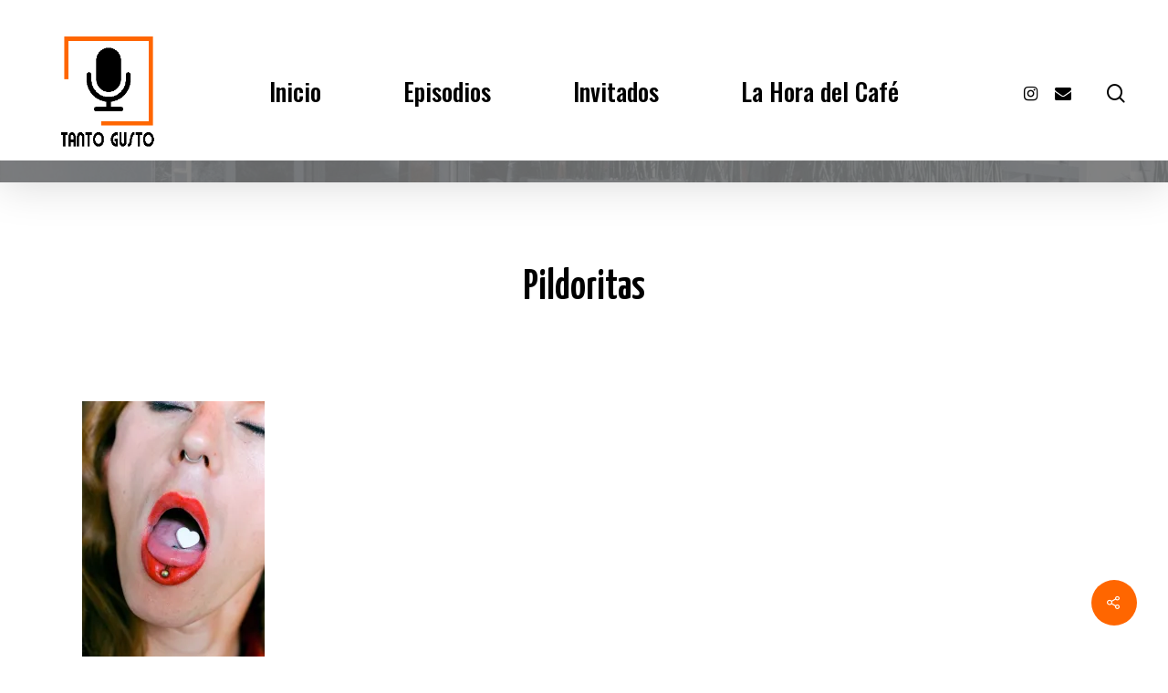

--- FILE ---
content_type: text/html; charset=UTF-8
request_url: https://tantogusto.com.es/pildoritas/
body_size: 8238
content:
<!DOCTYPE html>

<html lang="es" class="no-js">
<head>
	
	<meta charset="UTF-8">
	
	<meta name="viewport" content="width=device-width, initial-scale=1, maximum-scale=1, user-scalable=0" /><title>pildoritas &#8211; Tanto Gusto</title>
<meta name='robots' content='max-image-preview:large' />
<!-- Jetpack Site Verification Tags -->
<meta name="google-site-verification" content="uBfgT1UDIjt3-XUsFsBitE9PC5qlL5MQwoVi7-CyY7M" />
<link rel='dns-prefetch' href='//fonts.googleapis.com' />
<link rel='dns-prefetch' href='//s.w.org' />
<link rel='dns-prefetch' href='//i0.wp.com' />
<link rel='dns-prefetch' href='//c0.wp.com' />
<link rel="alternate" type="application/rss+xml" title="Tanto Gusto &raquo; Feed" href="https://tantogusto.com.es/feed/" />
<link rel="alternate" type="application/rss+xml" title="Tanto Gusto &raquo; Feed de los comentarios" href="https://tantogusto.com.es/comments/feed/" />
		<script type="text/javascript">
			window._wpemojiSettings = {"baseUrl":"https:\/\/s.w.org\/images\/core\/emoji\/13.1.0\/72x72\/","ext":".png","svgUrl":"https:\/\/s.w.org\/images\/core\/emoji\/13.1.0\/svg\/","svgExt":".svg","source":{"concatemoji":"https:\/\/tantogusto.com.es\/wp-includes\/js\/wp-emoji-release.min.js?ver=5.8.12"}};
			!function(e,a,t){var n,r,o,i=a.createElement("canvas"),p=i.getContext&&i.getContext("2d");function s(e,t){var a=String.fromCharCode;p.clearRect(0,0,i.width,i.height),p.fillText(a.apply(this,e),0,0);e=i.toDataURL();return p.clearRect(0,0,i.width,i.height),p.fillText(a.apply(this,t),0,0),e===i.toDataURL()}function c(e){var t=a.createElement("script");t.src=e,t.defer=t.type="text/javascript",a.getElementsByTagName("head")[0].appendChild(t)}for(o=Array("flag","emoji"),t.supports={everything:!0,everythingExceptFlag:!0},r=0;r<o.length;r++)t.supports[o[r]]=function(e){if(!p||!p.fillText)return!1;switch(p.textBaseline="top",p.font="600 32px Arial",e){case"flag":return s([127987,65039,8205,9895,65039],[127987,65039,8203,9895,65039])?!1:!s([55356,56826,55356,56819],[55356,56826,8203,55356,56819])&&!s([55356,57332,56128,56423,56128,56418,56128,56421,56128,56430,56128,56423,56128,56447],[55356,57332,8203,56128,56423,8203,56128,56418,8203,56128,56421,8203,56128,56430,8203,56128,56423,8203,56128,56447]);case"emoji":return!s([10084,65039,8205,55357,56613],[10084,65039,8203,55357,56613])}return!1}(o[r]),t.supports.everything=t.supports.everything&&t.supports[o[r]],"flag"!==o[r]&&(t.supports.everythingExceptFlag=t.supports.everythingExceptFlag&&t.supports[o[r]]);t.supports.everythingExceptFlag=t.supports.everythingExceptFlag&&!t.supports.flag,t.DOMReady=!1,t.readyCallback=function(){t.DOMReady=!0},t.supports.everything||(n=function(){t.readyCallback()},a.addEventListener?(a.addEventListener("DOMContentLoaded",n,!1),e.addEventListener("load",n,!1)):(e.attachEvent("onload",n),a.attachEvent("onreadystatechange",function(){"complete"===a.readyState&&t.readyCallback()})),(n=t.source||{}).concatemoji?c(n.concatemoji):n.wpemoji&&n.twemoji&&(c(n.twemoji),c(n.wpemoji)))}(window,document,window._wpemojiSettings);
		</script>
		<style type="text/css">
img.wp-smiley,
img.emoji {
	display: inline !important;
	border: none !important;
	box-shadow: none !important;
	height: 1em !important;
	width: 1em !important;
	margin: 0 .07em !important;
	vertical-align: -0.1em !important;
	background: none !important;
	padding: 0 !important;
}
</style>
	<link rel='stylesheet' id='wp-block-library-css'  href='https://c0.wp.com/c/5.8.12/wp-includes/css/dist/block-library/style.min.css' type='text/css' media='all' />
<style id='wp-block-library-inline-css' type='text/css'>
.has-text-align-justify{text-align:justify;}
</style>
<link rel='stylesheet' id='mediaelement-css'  href='https://c0.wp.com/c/5.8.12/wp-includes/js/mediaelement/mediaelementplayer-legacy.min.css' type='text/css' media='all' />
<link rel='stylesheet' id='wp-mediaelement-css'  href='https://c0.wp.com/c/5.8.12/wp-includes/js/mediaelement/wp-mediaelement.min.css' type='text/css' media='all' />
<link rel='stylesheet' id='salient-social-css'  href='https://tantogusto.com.es/wp-content/plugins/salient-social/css/style.css?ver=1.1' type='text/css' media='all' />
<style id='salient-social-inline-css' type='text/css'>

  .sharing-default-minimal .nectar-love.loved,
  body .nectar-social[data-color-override="override"].fixed > a:before, 
  body .nectar-social[data-color-override="override"].fixed .nectar-social-inner a,
  .sharing-default-minimal .nectar-social[data-color-override="override"] .nectar-social-inner a:hover {
    background-color: #ff6600;
  }
  .nectar-social.hover .nectar-love.loved,
  .nectar-social.hover > .nectar-love-button a:hover,
  .nectar-social[data-color-override="override"].hover > div a:hover,
  #single-below-header .nectar-social[data-color-override="override"].hover > div a:hover,
  .nectar-social[data-color-override="override"].hover .share-btn:hover,
  .sharing-default-minimal .nectar-social[data-color-override="override"] .nectar-social-inner a {
    border-color: #ff6600;
  }
  #single-below-header .nectar-social.hover .nectar-love.loved i,
  #single-below-header .nectar-social.hover[data-color-override="override"] a:hover,
  #single-below-header .nectar-social.hover[data-color-override="override"] a:hover i,
  #single-below-header .nectar-social.hover .nectar-love-button a:hover i,
  .nectar-love:hover i,
  .hover .nectar-love:hover .total_loves,
  .nectar-love.loved i,
  .nectar-social.hover .nectar-love.loved .total_loves,
  .nectar-social.hover .share-btn:hover, 
  .nectar-social[data-color-override="override"].hover .nectar-social-inner a:hover,
  .nectar-social[data-color-override="override"].hover > div:hover span,
  .sharing-default-minimal .nectar-social[data-color-override="override"] .nectar-social-inner a:not(:hover) i,
  .sharing-default-minimal .nectar-social[data-color-override="override"] .nectar-social-inner a:not(:hover) {
    color: #ff6600;
  }
</style>
<link rel='stylesheet' id='jquery-ui-css'  href='https://tantogusto.com.es/wp-content/plugins/soundy-background-music/css/jquery-ui-1.12.1/jquery-ui.css?ver=5.8.12' type='text/css' media='all' />
<link rel='stylesheet' id='soundy_front_end-css'  href='https://tantogusto.com.es/wp-content/plugins/soundy-background-music/css/style-front-end.css?ver=5.8.12' type='text/css' media='all' />
<link rel='stylesheet' id='font-awesome-css'  href='https://tantogusto.com.es/wp-content/themes/salient/css/font-awesome.min.css?ver=4.6.4' type='text/css' media='all' />
<link rel='stylesheet' id='parent-style-css'  href='https://tantogusto.com.es/wp-content/themes/salient/style.css?ver=5.8.12' type='text/css' media='all' />
<link rel='stylesheet' id='salient-grid-system-css'  href='https://tantogusto.com.es/wp-content/themes/salient/css/grid-system.css?ver=12.1.0' type='text/css' media='all' />
<link rel='stylesheet' id='main-styles-css'  href='https://tantogusto.com.es/wp-content/themes/salient/css/style.css?ver=12.1.0' type='text/css' media='all' />
<style id='main-styles-inline-css' type='text/css'>
html:not(.page-trans-loaded) { background-color: #ffffff; }
</style>
<link rel='stylesheet' id='nectar-single-styles-css'  href='https://tantogusto.com.es/wp-content/themes/salient/css/single.css?ver=12.1.0' type='text/css' media='all' />
<link rel='stylesheet' id='nectar-element-recent-posts-css'  href='https://tantogusto.com.es/wp-content/themes/salient/css/elements/element-recent-posts.css?ver=12.1.0' type='text/css' media='all' />
<link rel='stylesheet' id='magnific-css'  href='https://tantogusto.com.es/wp-content/themes/salient/css/plugins/magnific.css?ver=8.6.0' type='text/css' media='all' />
<link rel='stylesheet' id='nectar_default_font_open_sans-css'  href='https://fonts.googleapis.com/css?family=Open+Sans%3A300%2C400%2C600%2C700&#038;subset=latin%2Clatin-ext' type='text/css' media='all' />
<link rel='stylesheet' id='responsive-css'  href='https://tantogusto.com.es/wp-content/themes/salient/css/responsive.css?ver=12.1.0' type='text/css' media='all' />
<link rel='stylesheet' id='salient-child-style-css'  href='https://tantogusto.com.es/wp-content/themes/salient-child/style.css?ver=12.1.0' type='text/css' media='all' />
<link rel='stylesheet' id='skin-material-css'  href='https://tantogusto.com.es/wp-content/themes/salient/css/skin-material.css?ver=12.1.0' type='text/css' media='all' />
<link rel='stylesheet' id='nectar-widget-posts-css'  href='https://tantogusto.com.es/wp-content/themes/salient/css/elements/widget-nectar-posts.css?ver=12.1.0' type='text/css' media='all' />
<link rel='stylesheet' id='dynamic-css-css'  href='https://tantogusto.com.es/wp-content/themes/salient/css/salient-dynamic-styles.css?ver=85540' type='text/css' media='all' />
<style id='dynamic-css-inline-css' type='text/css'>
#header-space{background-color:#ffffff}@media only screen and (min-width:1000px){body #ajax-content-wrap.no-scroll{min-height:calc(100vh - 200px);height:calc(100vh - 200px)!important;}}@media only screen and (min-width:1000px){#page-header-wrap.fullscreen-header,#page-header-wrap.fullscreen-header #page-header-bg,html:not(.nectar-box-roll-loaded) .nectar-box-roll > #page-header-bg.fullscreen-header,.nectar_fullscreen_zoom_recent_projects,#nectar_fullscreen_rows:not(.afterLoaded) > div{height:calc(100vh - 199px);}.wpb_row.vc_row-o-full-height.top-level,.wpb_row.vc_row-o-full-height.top-level > .col.span_12{min-height:calc(100vh - 199px);}html:not(.nectar-box-roll-loaded) .nectar-box-roll > #page-header-bg.fullscreen-header{top:200px;}.nectar-slider-wrap[data-fullscreen="true"]:not(.loaded),.nectar-slider-wrap[data-fullscreen="true"]:not(.loaded) .swiper-container{height:calc(100vh - 198px)!important;}.admin-bar .nectar-slider-wrap[data-fullscreen="true"]:not(.loaded),.admin-bar .nectar-slider-wrap[data-fullscreen="true"]:not(.loaded) .swiper-container{height:calc(100vh - 198px - 32px)!important;}}#nectar_fullscreen_rows{background-color:;}
</style>
<link rel='stylesheet' id='redux-google-fonts-salient_redux-css'  href='https://fonts.googleapis.com/css?family=Oswald%3A500%7CYanone+Kaffeesatz%3A600%7CNoto+Sans+SC%3A400%2C500%2C700%7CRusso+One%3A400%7CNunito%3A400italic%2C400%7CRubik%3A500%2C400%7CMontserrat%3A500&#038;subset=latin&#038;ver=1642047308' type='text/css' media='all' />
<link rel='stylesheet' id='jetpack_css-css'  href='https://c0.wp.com/p/jetpack/10.5/css/jetpack.css' type='text/css' media='all' />
<script type='text/javascript' src='https://c0.wp.com/c/5.8.12/wp-includes/js/dist/vendor/regenerator-runtime.min.js' id='regenerator-runtime-js'></script>
<script type='text/javascript' src='https://c0.wp.com/c/5.8.12/wp-includes/js/dist/vendor/wp-polyfill.min.js' id='wp-polyfill-js'></script>
<script type='text/javascript' src='https://c0.wp.com/c/5.8.12/wp-includes/js/dist/hooks.min.js' id='wp-hooks-js'></script>
<script type='text/javascript' id='say-what-js-js-extra'>
/* <![CDATA[ */
var say_what_data = {"replacements":{"salient-core|Read Article|":"Leer Entrada","salient|By|":"Por","salient|In|":"en","salient|You May Also Like|":"Tambi\u00e9n te puede gustar","salient|Previous Post|":"Entrada Previa","salient|Next Post|":"Entrada Siguiente"}};
/* ]]> */
</script>
<script type='text/javascript' src='https://tantogusto.com.es/wp-content/plugins/say-what/assets/build/frontend.js?ver=658db854f48fb86c32bd0f1d219c2d63' id='say-what-js-js'></script>
<script type='text/javascript' src='https://c0.wp.com/c/5.8.12/wp-includes/js/jquery/jquery.min.js' id='jquery-core-js'></script>
<script type='text/javascript' src='https://c0.wp.com/c/5.8.12/wp-includes/js/jquery/jquery-migrate.min.js' id='jquery-migrate-js'></script>
<script type='text/javascript' src='https://tantogusto.com.es/wp-content/plugins/soundy-background-music/js/front-end.js?ver=5.8.12' id='soundy-front-end-js'></script>
<link rel="https://api.w.org/" href="https://tantogusto.com.es/wp-json/" /><link rel="alternate" type="application/json" href="https://tantogusto.com.es/wp-json/wp/v2/media/5996" /><link rel="EditURI" type="application/rsd+xml" title="RSD" href="https://tantogusto.com.es/xmlrpc.php?rsd" />
<link rel="wlwmanifest" type="application/wlwmanifest+xml" href="https://tantogusto.com.es/wp-includes/wlwmanifest.xml" /> 
<meta name="generator" content="WordPress 5.8.12" />
<link rel='shortlink' href='https://wp.me/acPOc6-1yI' />
<link rel="alternate" type="application/json+oembed" href="https://tantogusto.com.es/wp-json/oembed/1.0/embed?url=https%3A%2F%2Ftantogusto.com.es%2Fpildoritas%2F" />
<link rel="alternate" type="text/xml+oembed" href="https://tantogusto.com.es/wp-json/oembed/1.0/embed?url=https%3A%2F%2Ftantogusto.com.es%2Fpildoritas%2F&#038;format=xml" />
<style type='text/css'>img#wpstats{display:none}</style>
	<script type="text/javascript"> var root = document.getElementsByTagName( "html" )[0]; root.setAttribute( "class", "js" ); </script><style type="text/css">.recentcomments a{display:inline !important;padding:0 !important;margin:0 !important;}</style><meta name="generator" content="Powered by WPBakery Page Builder - drag and drop page builder for WordPress."/>
			<style type="text/css">
				/* If html does not have either class, do not show lazy loaded images. */
				html:not( .jetpack-lazy-images-js-enabled ):not( .js ) .jetpack-lazy-image {
					display: none;
				}
			</style>
			<script>
				document.documentElement.classList.add(
					'jetpack-lazy-images-js-enabled'
				);
			</script>
		
<!-- Jetpack Open Graph Tags -->
<meta property="og:type" content="article" />
<meta property="og:title" content="pildoritas" />
<meta property="og:url" content="https://tantogusto.com.es/pildoritas/" />
<meta property="og:description" content="Visita la entrada para saber más." />
<meta property="article:published_time" content="2021-02-26T00:20:55+00:00" />
<meta property="article:modified_time" content="2021-02-26T00:20:55+00:00" />
<meta property="og:site_name" content="Tanto Gusto" />
<meta property="og:image" content="https://tantogusto.com.es/wp-content/uploads/2021/02/pildoritas-scaled.jpg" />
<meta property="og:image:alt" content="" />
<meta property="og:locale" content="es_ES" />
<meta name="twitter:site" content="@langreo" />
<meta name="twitter:text:title" content="pildoritas" />
<meta name="twitter:image" content="https://i0.wp.com/tantogusto.com.es/wp-content/uploads/2021/02/pildoritas-scaled.jpg?fit=800%2C1200&#038;ssl=1&#038;w=640" />
<meta name="twitter:card" content="summary_large_image" />
<meta name="twitter:description" content="Visita la entrada para saber más." />

<!-- End Jetpack Open Graph Tags -->
<link rel="icon" href="https://i0.wp.com/tantogusto.com.es/wp-content/uploads/2021/02/cropped-icon.gif?fit=32%2C32&#038;ssl=1" sizes="32x32" />
<link rel="icon" href="https://i0.wp.com/tantogusto.com.es/wp-content/uploads/2021/02/cropped-icon.gif?fit=192%2C192&#038;ssl=1" sizes="192x192" />
<link rel="apple-touch-icon" href="https://i0.wp.com/tantogusto.com.es/wp-content/uploads/2021/02/cropped-icon.gif?fit=180%2C180&#038;ssl=1" />
<meta name="msapplication-TileImage" content="https://i0.wp.com/tantogusto.com.es/wp-content/uploads/2021/02/cropped-icon.gif?fit=270%2C270&#038;ssl=1" />
<noscript><style> .wpb_animate_when_almost_visible { opacity: 1; }</style></noscript>	
</head>


<body class="attachment attachment-template-default single single-attachment postid-5996 attachmentid-5996 attachment-jpeg material wpb-js-composer js-comp-ver-6.2.0 vc_responsive" data-footer-reveal="1" data-footer-reveal-shadow="large_2" data-header-format="centered-menu" data-body-border="off" data-boxed-style="" data-header-breakpoint="1190" data-dropdown-style="minimal" data-cae="easeOutQuart" data-cad="700" data-megamenu-width="full-width" data-aie="fade-in" data-ls="magnific" data-apte="standard" data-hhun="1" data-fancy-form-rcs="default" data-form-style="minimal" data-form-submit="regular" data-is="minimal" data-button-style="slightly_rounded_shadow" data-user-account-button="false" data-flex-cols="true" data-col-gap="default" data-header-inherit-rc="true" data-header-search="true" data-animated-anchors="true" data-ajax-transitions="true" data-full-width-header="true" data-slide-out-widget-area="true" data-slide-out-widget-area-style="slide-out-from-right" data-user-set-ocm="off" data-loading-animation="spin" data-bg-header="false" data-responsive="1" data-ext-responsive="true" data-header-resize="0" data-header-color="custom" data-cart="false" data-remove-m-parallax="" data-remove-m-video-bgs="" data-m-animate="1" data-force-header-trans-color="light" data-smooth-scrolling="0" data-permanent-transparent="false" >
	
	<script type="text/javascript"> if(navigator.userAgent.match(/(Android|iPod|iPhone|iPad|BlackBerry|IEMobile|Opera Mini)/)) { document.body.className += " using-mobile-browser "; } </script><div class="ocm-effect-wrap"><div class="ocm-effect-wrap-inner"><div id="ajax-loading-screen" data-disable-mobile="0" data-disable-fade-on-click="0" data-effect="standard" data-method="standard"><div class="loading-icon spin"></div></div>	
	<div id="header-space"  data-header-mobile-fixed='1'></div> 
	
		
	<div id="header-outer" data-has-menu="true" data-has-buttons="yes" data-header-button_style="shadow_hover_scale" data-using-pr-menu="false" data-mobile-fixed="1" data-ptnm="false" data-lhe="animated_underline" data-user-set-bg="#ffffff" data-format="centered-menu" data-permanent-transparent="false" data-megamenu-rt="1" data-remove-fixed="1" data-header-resize="0" data-cart="false" data-transparency-option="" data-box-shadow="large" data-shrink-num="2" data-using-secondary="0" data-using-logo="1" data-logo-height="140" data-m-logo-height="90" data-padding="30" data-full-width="true" data-condense="false" >
		
		
<div id="search-outer" class="nectar">
	<div id="search">
		<div class="container">
			 <div id="search-box">
				 <div class="inner-wrap">
					 <div class="col span_12">
						  <form role="search" action="https://tantogusto.com.es/" method="GET">
														 <input type="text" name="s"  value="" placeholder="Search" /> 
							 								
						<span>Hit enter to search or ESC to close</span>						</form>
					</div><!--/span_12-->
				</div><!--/inner-wrap-->
			 </div><!--/search-box-->
			 <div id="close"><a href="#">
				<span class="close-wrap"> <span class="close-line close-line1"></span> <span class="close-line close-line2"></span> </span>				 </a></div>
		 </div><!--/container-->
	</div><!--/search-->
</div><!--/search-outer-->

<header id="top">
	<div class="container">
		<div class="row">
			<div class="col span_3">
				<a id="logo" href="https://tantogusto.com.es" data-supplied-ml-starting-dark="false" data-supplied-ml-starting="false" data-supplied-ml="false" >
					<img class="stnd " alt="Tanto Gusto" src="https://i0.wp.com/tantogusto.com.es/wp-content/uploads/2021/03/tanto-gusto-logo-light-trans-naranja.gif?fit=250%2C237&ssl=1"  /> 
				</a>
				
							</div><!--/span_3-->
			
			<div class="col span_9 col_last">
									<a class="mobile-search" href="#searchbox"><span class="nectar-icon icon-salient-search" aria-hidden="true"></span></a>
										<div class="slide-out-widget-area-toggle mobile-icon slide-out-from-right" data-custom-color="true" data-icon-animation="simple-transform">
						<div> <a href="#sidewidgetarea" aria-label="Navigation Menu" aria-expanded="false" class="closed">
							<span aria-hidden="true"> <i class="lines-button x2"> <i class="lines"></i> </i> </span>
						</a></div> 
					</div>
								
									
					<nav>
						
						<ul class="sf-menu">	
							<li id="menu-item-6439" class="menu-item menu-item-type-post_type menu-item-object-page menu-item-home menu-item-6439"><a href="https://tantogusto.com.es/">Inicio</a></li>
<li id="menu-item-6235" class="menu-item menu-item-type-post_type menu-item-object-page menu-item-6235"><a href="https://tantogusto.com.es/episodios/">Episodios</a></li>
<li id="menu-item-6255" class="menu-item menu-item-type-post_type menu-item-object-page menu-item-6255"><a href="https://tantogusto.com.es/invitados/">Invitados</a></li>
<li id="menu-item-6231" class="menu-item menu-item-type-post_type menu-item-object-page menu-item-6231"><a href="https://tantogusto.com.es/la-hora-del-cafe/">La Hora del Café</a></li>
						</ul>
						

													<ul class="buttons sf-menu" data-user-set-ocm="off">
								
								<li id="social-in-menu" class="button_social_group"><a target="_blank" href="https://www.instagram.com/tanto_gusto_fm/"><i class="fa fa-instagram"></i> </a><a  href="mailto:info@tantogusto.com.es"><i class="fa fa-envelope"></i> </a></li><li id="search-btn"><div><a href="#searchbox"><span class="icon-salient-search" aria-hidden="true"></span></a></div> </li>								
							</ul>
												
					</nav>
					
					<div class="logo-spacing" data-using-image="true"><img class="hidden-logo" alt="Tanto Gusto" src="https://i0.wp.com/tantogusto.com.es/wp-content/uploads/2021/03/tanto-gusto-logo-light-trans-naranja.gif?fit=250%2C237&ssl=1" /></div>					
				</div><!--/span_9-->
				
								
			</div><!--/row-->
					</div><!--/container-->
	</header>
		
	</div>
	
		
	<div id="ajax-content-wrap">
		
		

<div class="container-wrap no-sidebar" data-midnight="dark" data-remove-post-date="0" data-remove-post-author="0" data-remove-post-comment-number="1">
	<div class="container main-content">
		
		
	  <div class="row heading-title hentry" data-header-style="default_minimal">
		<div class="col span_12 section-title blog-title">
						  <h1 class="entry-title">pildoritas</h1>
		   
					</div><!--/section-title-->
	  </div><!--/row-->
	
				
		<div class="row">
			
						
			<div class="post-area col standard-minimal span_12 col_last">
			
			
<article id="post-5996" class="post-5996 attachment type-attachment status-inherit">
  
  <div class="inner-wrap">

		<div class="post-content" data-hide-featured-media="0">
      
        <div class="content-inner"><p class="attachment"><a href='https://i0.wp.com/tantogusto.com.es/wp-content/uploads/2021/02/pildoritas-scaled.jpg?ssl=1'><img width="200" height="300" src="https://i0.wp.com/tantogusto.com.es/wp-content/uploads/2021/02/pildoritas-scaled.jpg?fit=200%2C300&amp;ssl=1" class="attachment-medium size-medium jetpack-lazy-image" alt="" loading="lazy" data-attachment-id="5996" data-permalink="https://tantogusto.com.es/pildoritas/" data-orig-file="https://i0.wp.com/tantogusto.com.es/wp-content/uploads/2021/02/pildoritas-scaled.jpg?fit=1707%2C2560&amp;ssl=1" data-orig-size="1707,2560" data-comments-opened="0" data-image-meta="{&quot;aperture&quot;:&quot;0&quot;,&quot;credit&quot;:&quot;&quot;,&quot;camera&quot;:&quot;&quot;,&quot;caption&quot;:&quot;&quot;,&quot;created_timestamp&quot;:&quot;0&quot;,&quot;copyright&quot;:&quot;&quot;,&quot;focal_length&quot;:&quot;0&quot;,&quot;iso&quot;:&quot;0&quot;,&quot;shutter_speed&quot;:&quot;0&quot;,&quot;title&quot;:&quot;&quot;,&quot;orientation&quot;:&quot;0&quot;}" data-image-title="pildoritas" data-image-description="" data-image-caption="" data-medium-file="https://i0.wp.com/tantogusto.com.es/wp-content/uploads/2021/02/pildoritas-scaled.jpg?fit=200%2C300&amp;ssl=1" data-large-file="https://i0.wp.com/tantogusto.com.es/wp-content/uploads/2021/02/pildoritas-scaled.jpg?fit=683%2C1024&amp;ssl=1" data-lazy-srcset="https://i0.wp.com/tantogusto.com.es/wp-content/uploads/2021/02/pildoritas-scaled.jpg?w=1707&amp;ssl=1 1707w, https://i0.wp.com/tantogusto.com.es/wp-content/uploads/2021/02/pildoritas-scaled.jpg?resize=200%2C300&amp;ssl=1 200w, https://i0.wp.com/tantogusto.com.es/wp-content/uploads/2021/02/pildoritas-scaled.jpg?resize=683%2C1024&amp;ssl=1 683w, https://i0.wp.com/tantogusto.com.es/wp-content/uploads/2021/02/pildoritas-scaled.jpg?resize=768%2C1152&amp;ssl=1 768w, https://i0.wp.com/tantogusto.com.es/wp-content/uploads/2021/02/pildoritas-scaled.jpg?resize=1024%2C1536&amp;ssl=1 1024w, https://i0.wp.com/tantogusto.com.es/wp-content/uploads/2021/02/pildoritas-scaled.jpg?resize=1365%2C2048&amp;ssl=1 1365w" data-lazy-sizes="(max-width: 200px) 100vw, 200px" data-lazy-src="https://i0.wp.com/tantogusto.com.es/wp-content/uploads/2021/02/pildoritas-scaled.jpg?fit=200%2C300&amp;ssl=1&amp;is-pending-load=1" srcset="[data-uri]" /></a></p>
</div>        
      </div><!--/post-content-->
      
    </div><!--/inner-wrap-->
    
</article>
		</div><!--/post-area-->
			
							
		</div><!--/row-->

		<div class="row">

						 
			 <div data-post-header-style="default_minimal" class="blog_next_prev_buttons wpb_row vc_row-fluid  standard_section" data-style="fullwidth_next_prev" data-midnight="light">
				 
				 <ul class="controls"><li class="previous-post hidden only"></li><li class="next-post hidden only"></li></ul>
			 </div>
			 
			 
			<div class="comments-section" data-author-bio="true">
				
<div class="comment-wrap " data-midnight="dark" data-comments-open="false">


			<!-- If comments are closed. -->
		<!--<p class="nocomments">Comments are closed.</p>-->

	


</div>			</div>   

		</div><!--/row-->

	</div><!--/container main-content-->

</div><!--/container-wrap-->

<div class="nectar-social fixed" data-position="" data-rm-love="0" data-color-override="override"><a href="#"><i class="icon-default-style steadysets-icon-share"></i></a><div class="nectar-social-inner"><a class='facebook-share nectar-sharing' href='#' title='Share this'> <i class='fa fa-facebook'></i> <span class='social-text'>Share</span> </a><a class='twitter-share nectar-sharing' href='#' title='Tweet this'> <i class='fa fa-twitter'></i> <span class='social-text'>Tweet</span> </a><a class='linkedin-share nectar-sharing' href='#' title='Share this'> <i class='fa fa-linkedin'></i> <span class='social-text'>Share</span> </a></div></div>
<div id="footer-outer" style="background-image:url(https://i0.wp.com/tantogusto.com.es/wp-content/uploads/2021/03/ep1-3.jpg?fit=1920%2C752&#038;ssl=1);" data-cols="1" data-custom-color="true" data-disable-copyright="false" data-matching-section-color="true" data-copyright-line="true" data-using-bg-img="true" data-bg-img-overlay="0.8" data-full-width="false" data-using-widget-area="true" data-link-hover="default">
	
		
	<div id="footer-widgets" data-has-widgets="true" data-cols="1">
		
		<div class="container">
			
						
			<div class="row">
				
								
				<div class="col span_12">
					<!-- Footer widget area 1 -->
					<div id="categories-3" class="widget widget_categories"><h4>Categorías</h4>
			<ul>
					<li class="cat-item cat-item-28"><a href="https://tantogusto.com.es/category/episodios/">Episodios</a>
</li>
	<li class="cat-item cat-item-27"><a href="https://tantogusto.com.es/category/invitados/">Invitados</a>
</li>
	<li class="cat-item cat-item-2"><a href="https://tantogusto.com.es/category/la-hora-del-cafe/">La Hora del Café</a>
</li>
			</ul>

			</div>					</div><!--/span_3-->
					
											
						
													
															
							</div><!--/row-->
							
														
						</div><!--/container-->
						
					</div><!--/footer-widgets-->
					
					
  <div class="row" id="copyright" data-layout="centered">
	
	<div class="container">
	   
			   
	  <div class="col span_7 col_last">
		<ul class="social">
					  		  		  		  		  		  		  		  		  		  		  		  			 <li><a target="_blank" href="https://www.instagram.com/tanto_gusto_fm/"><i class="fa fa-instagram"></i></a></li> 		  		  		  		  		  		  		  		  		  		  		  		  		  		  		                                 			 <li><a target="_blank" href="mailto:info@tantogusto.com.es"><i class="fa fa-envelope"></i></a></li> 		</ul>
	  </div><!--/span_7-->

	  		<div class="col span_5">
		   
			<div id="nav_menu-4" class="widget widget_nav_menu"><div class="menu-footer-area2-container"><ul id="menu-footer-area2" class="menu"><li id="menu-item-6179" class="menu-item menu-item-type-post_type menu-item-object-page menu-item-6179"><a href="https://tantogusto.com.es/politica-de-cookies/">Política de Cookies</a></li>
<li id="menu-item-6859" class="menu-item menu-item-type-post_type menu-item-object-page menu-item-privacy-policy menu-item-6859"><a href="https://tantogusto.com.es/politica-privacidad/">Política de Privacidad</a></li>
<li id="menu-item-6860" class="menu-item menu-item-type-post_type menu-item-object-page menu-item-6860"><a href="https://tantogusto.com.es/quienes-somos/">¿Quiénes Somos?</a></li>
</ul></div></div>	  
						<p>&copy; 2026 Tanto Gusto. 
					   Hecho con mucho cariño en Madrid.			 </p>
					   
		</div><!--/span_5-->
			
	</div><!--/container-->
	
  </div><!--/row-->
  
		
</div><!--/footer-outer-->

	
	<div id="slide-out-widget-area-bg" class="slide-out-from-right medium">
				</div>
		
		<div id="slide-out-widget-area" class="slide-out-from-right" data-dropdown-func="separate-dropdown-parent-link" data-back-txt="Back">
			
			<div class="inner-wrap">			
			<div class="inner" data-prepend-menu-mobile="false">
				
				<a class="slide_out_area_close" href="#">
					<span class="close-wrap"> <span class="close-line close-line1"></span> <span class="close-line close-line2"></span> </span>				</a>
				
				
									<div class="off-canvas-menu-container mobile-only">
						
												
						<ul class="menu">
							<li class="menu-item menu-item-type-post_type menu-item-object-page menu-item-home menu-item-6439"><a href="https://tantogusto.com.es/">Inicio</a></li>
<li class="menu-item menu-item-type-post_type menu-item-object-page menu-item-6235"><a href="https://tantogusto.com.es/episodios/">Episodios</a></li>
<li class="menu-item menu-item-type-post_type menu-item-object-page menu-item-6255"><a href="https://tantogusto.com.es/invitados/">Invitados</a></li>
<li class="menu-item menu-item-type-post_type menu-item-object-page menu-item-6231"><a href="https://tantogusto.com.es/la-hora-del-cafe/">La Hora del Café</a></li>
							
						</ul>
						
						<ul class="menu secondary-header-items">
													</ul>
					</div>
					<div id="text-3" class="widget widget_text"><h4>Contacto</h4>			<div class="textwidget"><p>Instagram / email</p>
</div>
		</div>					
				</div>
				
				<div class="bottom-meta-wrap"><ul class="off-canvas-social-links"><li><a target="_blank" href="https://www.instagram.com/tanto_gusto_fm/"><i class="fa fa-instagram"></i></a></li><li><a target="_blank" href="mailto:info@tantogusto.com.es"><i class="fa fa-envelope"></i></a></li></ul><p class="bottom-text" data-has-desktop-social="false">Tanto Gusto. Donde Conversar es un Placer.</p></div><!--/bottom-meta-wrap--></div> <!--/inner-wrap-->					
				</div>
		
</div> <!--/ajax-content-wrap-->

	<a id="to-top" class="
	mobile-enabled	"><i class="fa fa-angle-up"></i></a>
	</div></div><!--/ocm-effect-wrap--><script type='text/javascript' src='https://c0.wp.com/p/jetpack/10.5/_inc/build/photon/photon.min.js' id='jetpack-photon-js'></script>
<script type='text/javascript' id='salient-social-js-extra'>
/* <![CDATA[ */
var nectarLove = {"ajaxurl":"https:\/\/tantogusto.com.es\/wp-admin\/admin-ajax.php","postID":"5996","rooturl":"https:\/\/tantogusto.com.es","loveNonce":"8ac310997b"};
/* ]]> */
</script>
<script type='text/javascript' src='https://tantogusto.com.es/wp-content/plugins/salient-social/js/salient-social.js?ver=1.1' id='salient-social-js'></script>
<script type='text/javascript' src='https://c0.wp.com/c/5.8.12/wp-includes/js/jquery/ui/core.min.js' id='jquery-ui-core-js'></script>
<script type='text/javascript' src='https://c0.wp.com/c/5.8.12/wp-includes/js/jquery/ui/mouse.min.js' id='jquery-ui-mouse-js'></script>
<script type='text/javascript' src='https://c0.wp.com/c/5.8.12/wp-includes/js/jquery/ui/slider.min.js' id='jquery-ui-slider-js'></script>
<script type='text/javascript' src='https://c0.wp.com/c/5.8.12/wp-includes/js/jquery/ui/sortable.min.js' id='jquery-ui-sortable-js'></script>
<script type='text/javascript' src='https://c0.wp.com/c/5.8.12/wp-includes/js/jquery/ui/effect.min.js' id='jquery-effects-core-js'></script>
<script type='text/javascript' src='https://tantogusto.com.es/wp-content/themes/salient/js/third-party/jquery.easing.js?ver=1.3' id='jquery-easing-js'></script>
<script type='text/javascript' src='https://tantogusto.com.es/wp-content/themes/salient/js/third-party/jquery.mousewheel.js?ver=3.1.13' id='jquery-mousewheel-js'></script>
<script type='text/javascript' src='https://tantogusto.com.es/wp-content/themes/salient/js/priority.js?ver=12.1.0' id='nectar_priority-js'></script>
<script type='text/javascript' src='https://tantogusto.com.es/wp-content/themes/salient/js/third-party/transit.js?ver=0.9.9' id='nectar-transit-js'></script>
<script type='text/javascript' src='https://tantogusto.com.es/wp-content/themes/salient/js/third-party/waypoints.js?ver=4.0.1' id='nectar-waypoints-js'></script>
<script type='text/javascript' src='https://tantogusto.com.es/wp-content/plugins/salient-portfolio/js/third-party/imagesLoaded.min.js?ver=4.1.4' id='imagesLoaded-js'></script>
<script type='text/javascript' src='https://tantogusto.com.es/wp-content/themes/salient/js/third-party/hoverintent.js?ver=1.9' id='hoverintent-js'></script>
<script type='text/javascript' src='https://tantogusto.com.es/wp-content/themes/salient/js/third-party/magnific.js?ver=7.0.1' id='magnific-js'></script>
<script type='text/javascript' src='https://tantogusto.com.es/wp-content/themes/salient/js/third-party/superfish.js?ver=1.4.8' id='superfish-js'></script>
<script type='text/javascript' id='nectar-frontend-js-extra'>
/* <![CDATA[ */
var nectarLove = {"ajaxurl":"https:\/\/tantogusto.com.es\/wp-admin\/admin-ajax.php","postID":"5996","rooturl":"https:\/\/tantogusto.com.es","disqusComments":"false","loveNonce":"8ac310997b","mapApiKey":""};
/* ]]> */
</script>
<script type='text/javascript' src='https://tantogusto.com.es/wp-content/themes/salient/js/init.js?ver=12.1.0' id='nectar-frontend-js'></script>
<script type='text/javascript' src='https://tantogusto.com.es/wp-content/plugins/salient-core/js/third-party/touchswipe.min.js?ver=1.0' id='touchswipe-js'></script>
<script type='text/javascript' src='https://tantogusto.com.es/wp-content/plugins/jetpack/jetpack_vendor/automattic/jetpack-lazy-images/dist/intersection-observer.js?minify=false&#038;ver=6ae6d91d4b64fe31e32c2797e7c3dd42' id='jetpack-lazy-images-polyfill-intersectionobserver-js'></script>
<script type='text/javascript' id='jetpack-lazy-images-js-extra'>
/* <![CDATA[ */
var jetpackLazyImagesL10n = {"loading_warning":"Las im\u00e1genes a\u00fan est\u00e1n cargando. Cancela la impresi\u00f3n y vuelve a intentarlo."};
/* ]]> */
</script>
<script type='text/javascript' src='https://tantogusto.com.es/wp-content/plugins/jetpack/jetpack_vendor/automattic/jetpack-lazy-images/dist/lazy-images.js?minify=false&#038;ver=22d8bb42bcd6edc9c8ef53eb9b087d17' id='jetpack-lazy-images-js'></script>
<script type='text/javascript' src='https://c0.wp.com/c/5.8.12/wp-includes/js/wp-embed.min.js' id='wp-embed-js'></script>
<script src='https://stats.wp.com/e-202604.js' defer></script>
<script>
	_stq = window._stq || [];
	_stq.push([ 'view', {v:'ext',j:'1:10.5',blog:'189663710',post:'5996',tz:'1',srv:'tantogusto.com.es'} ]);
	_stq.push([ 'clickTrackerInit', '189663710', '5996' ]);
</script>
</body>
</html>